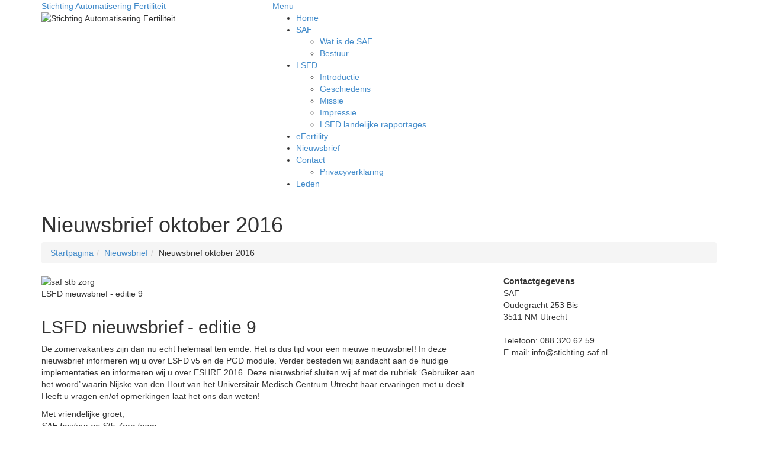

--- FILE ---
content_type: text/css
request_url: https://stichting-saf.nl/wp-content/litespeed/css/7608e775cf73007d612d89f9159b2fe8.css?ver=b2fe8
body_size: 366
content:
.error_wid_login{background-color:#ffffd2;border:1px solid #e6db55;border-radius:2px;color:#000;font-weight:500;padding:6px 14px 6px 6px;position:relative;width:100%;border-radius:5px}.success_wid_login{background-color:#ffffd2;border:1px dashed #e6db55;color:#000;border-radius:2px;font-weight:500;padding:6px 14px 6px 6px;width:100%;border-radius:5px}.close_button_ap{text-decoration:none!important;border:none!important;color:#000;position:absolute;top:2px;right:1px;width:16px;height:16px;background-image:url(/wp-content/plugins/login-sidebar-widget/images/close.png);cursor:pointer}.captcha{margin:0 0 10px 0}.forgot-pass-form-group{margin:10px}.forgot-pass-form-group label{width:100%}.forgot-pass-form-group input[type="email"]{width:100%}label.error{margin:0;padding:0;color:red;font-weight:400}input.error{border:1px solid #ff0000!important}.login-wrap{max-width:400px;width:100%;border:2px solid #f1f1f1;background-color:#fff;padding:15px;border-radius:5px;font-family:sans-serif}.login-wrap .log-form-group{display:flex;flex-wrap:wrap;justify-content:left;margin-bottom:10px}.log-form-group label{margin:0;padding:0;margin-right:10px;cursor:pointer}.login-wrap input[type="text"],.login-wrap input[type="password"]{height:45px;width:100%;outline:none;border-radius:5px;border:1px solid #ccc;padding-left:15px;transition:all 0.3s ease}.login-wrap input[type="text"]:focus,.login-wrap input[type="password"]:focus{border-color:#007bff}.login-submit input[type="submit"]{width:100%;padding:10px;height:45px;outline:none;border-radius:5px;border:1px solid #ccc;transition:all 0.3s ease;cursor:pointer;font-size:16px;letter-spacing:1px;margin-right:10px}.login-submit input[type="submit"]:hover{text-decoration:none}.lw-error{color:red;margin:0}

--- FILE ---
content_type: text/css
request_url: https://stichting-saf.nl/wp-content/litespeed/css/37e3b89eec1aa233c5eb3dbf5e0ac4e5.css?ver=ac4e5
body_size: -187
content:
@import url(/wp-content/themes/saf/css/body.css);@import url(/wp-content/themes/saf/css/layout.css);@import url(/wp-content/themes/saf/css/grid.css);@import url(/wp-content/themes/saf/css/box.css);@import url(/wp-content/themes/saf/css/nav.css);@import url(/wp-content/themes/saf/css/list.css);@import url(/wp-content/themes/saf/css/form.css);@import url(/wp-content/themes/saf/css/button.css);@import url(/wp-content/themes/saf/css/table.css);@import url(/wp-content/themes/saf/css/tool.css);@import url(/wp-content/themes/saf/css/responsive.css);@import url(/wp-content/themes/saf/css/custom.css);

--- FILE ---
content_type: text/plain
request_url: https://www.google-analytics.com/j/collect?v=1&_v=j102&a=1925554324&t=pageview&_s=1&dl=https%3A%2F%2Fstichting-saf.nl%2Fnieuwsbrief%2Fnieuwsbrief-oktober-2016%2F&ul=en-us%40posix&dt=Nieuwsbrief%20oktober%202016%20%E2%80%B9%20Stichting%20Automatisering%20Fertiliteit&sr=1280x720&vp=1280x720&_u=IEBAAAABAAAAACAAI~&jid=606356811&gjid=2121709392&cid=1333383350.1770114047&tid=UA-44700603-1&_gid=2013189775.1770114047&_r=1&_slc=1&z=127127767
body_size: -451
content:
2,cG-S14HD6LDN2